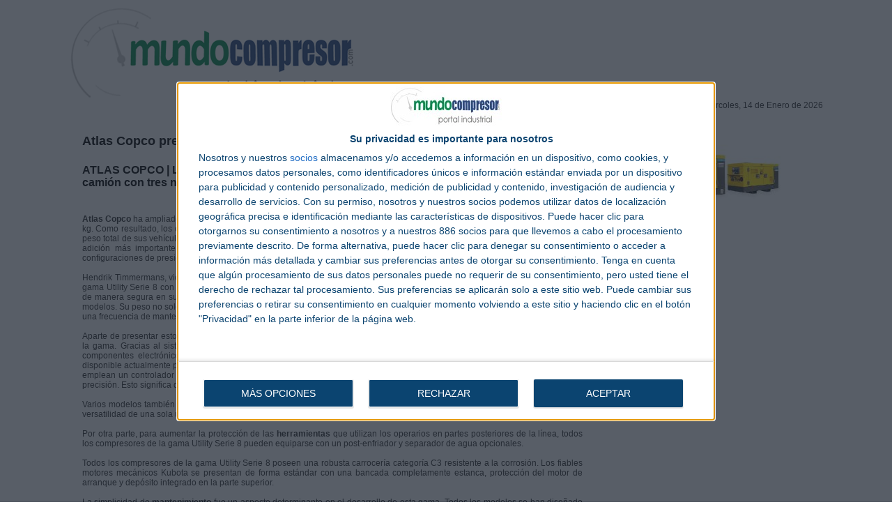

--- FILE ---
content_type: text/html; charset=iso-8859-1
request_url: https://www.mundocompresor.com/print/atlas-copco-presenta-nuevos-compresores-neumaticos-montados
body_size: 5469
content:
<!DOCTYPE HTML PUBLIC "-//W3C//DTD HTML 4.01 Transitional//EN">
<html>
<head>
<title>Imprimir noticia</title>
<title>Atlas Copco presenta nuevos compresores neum&aacute;ticos</title>
<meta http-equiv="content-type" content="text/html; charset=iso-8859-15">
<META NAME="Author" CONTENT="mundocompresor.com" />
<META NAME="lang" CONTENT="es" />
<META NAME="subject" CONTENT="Actualidad del aire comprimido" />
<META NAME="company" CONTENT="Dujos Industrial Trade, S.L." />
<META NAME="generator" CONTENT="HagaClic" />
<META NAME="Distribution" CONTENT="Global" />
<META NAME="Robots" CONTENT="index, follow" />
<META NAME="COPYRIGHT" CONTENT="Dujos Industrial Trade, S.L. &copy;2026" />
<meta name="description" content="ATLAS COPCO | La compa&ntilde;&iacute;a ampl&iacute;a su gama de compresores neum&aacute;ticos montados en cami&oacute;n con tres nuevos modelos con un peso inferior a 500 kg.">
<meta name="keywords" content="Atlas Copco, compresores, aire comprimido, industria">
<meta name="dc.title" lang="es" content="Atlas Copco presenta nuevos compresores neum&aacute;ticos" />
<meta name="dc.creator" content="mundocompresor.com" />
<meta name="dc.publisher" content="mundocompresor.com" />
<meta name="dc.description" lang="es" content="ATLAS COPCO | La compa&ntilde;&iacute;a ampl&iacute;a su gama de compresores neum&aacute;ticos montados en cami&oacute;n con tres nuevos modelos con un peso inferior a 500 kg." />
<meta name="dc.subject" lang="es" content="ATLAS COPCO | La compa&ntilde;&iacute;a ampl&iacute;a su gama de compresores neum&aacute;ticos montados en cami&oacute;n con tres nuevos modelos con un peso inferior a 500 kg." />
<meta name="dc.language" scheme="RFC1766" content="es" />
<meta property="og:site_name" content="mundocompresor.com" />
<meta name="date" content="2018-11-13 12:40:00" />
<meta name="DC.date" scheme="W3CDTF" content="2018-11-13 12:40:00" />
<meta name="dc.Identifier" content="https://www.mundocompresor.com/compresores-vacio-gases-aire-comprimido-industria/atlas-copco-presenta-nuevos-compresores-neumaticos-montados" />
<meta property="og:url" content="https://www.mundocompresor.com/compresores-vacio-gases-aire-comprimido-industria/atlas-copco-presenta-nuevos-compresores-neumaticos-montados" />
<link rel="canonical" href="https://www.mundocompresor.com/compresores-vacio-gases-aire-comprimido-industria/atlas-copco-presenta-nuevos-compresores-neumaticos-montados" />
<meta property="og:type" content="article" />
<meta property="og:title" content="Atlas Copco presenta nuevos compresores neum&aacute;ticos" />
<meta name="twitter:card" content="summary_large_image" />
<meta name="twitter:site" content="@mundocompresor" />
<meta name="twitter:creator" content="@mundocompresor" />
<meta property="og:description" content="ATLAS COPCO | La compa&ntilde;&iacute;a ampl&iacute;a su gama de compresores neum&aacute;ticos montados en cami&oacute;n con tres nuevos modelos con un peso inferior a 500 kg." />
<meta name="twitter:title" content="Atlas Copco presenta nuevos compresores neum&aacute;ticos" />
<meta name="twitter:description" content="ATLAS COPCO | La compa&ntilde;&iacute;a ampl&iacute;a su gama de compresores neum&aacute;ticos montados en cami&oacute;n con tres nuevos modelos con un peso inferior a 500 kg." />
<meta property="og:image" content="http://www.mundocompresor.com/adjuntos/fichero_6055_20181113.jpg" />
<meta property="og:image:secure_url" content="https://www.mundocompresor.com/adjuntos/fichero_6055_20181113.jpg" />
<meta property="og:image:width" content="580" />
<meta property="og:image:height" content="349" />
<meta meta name="twitter:image" content="https://www.mundocompresor.com/adjuntos/fichero_6055_20181113.jpg" />
<meta name="robots" content="max-image-preview:large" />
<link rel="stylesheet" type="text/css" href="/template/css/style.css?v=1.2"><link rel="stylesheet" type="text/css" href="/template/css/template.css?v=1.1">
<link rel="stylesheet" type="text/css" href="/template/css/jquery-ui-1.7.2.custom.css">
<meta name="viewport" content="width=device-width, initial-scale=1.0">
<link rel="stylesheet" type="text/css" href="//fonts.googleapis.com/css?family=Open+Sans:700,400">
<script type="text/javascript" language="JavaScript" src="/template/js/jquery-1.9.0.min.js"></script>
<script type="text/javascript" src="/template/js/jquery-ui-1.9.2.custom.min.js"></script>
<script type="text/javascript" src="/template/js/jquery-scrolltofixed-min.js"></script>
<link rel="stylesheet" type="text/css" href="/template/css/ddsmoothmenu.css" />
<link rel="stylesheet" type="text/css" href="/template/css/ddsmoothmenu-v.css" />
<link rel='stylesheet' id='camera-css'  href='/template/css/camera.css' type='text/css' media='all'>
<script type='text/javascript' src='/template/js/jquery.easing.1.3.js'></script>
<script type='text/javascript' src='/template/js/camera.js'></script>
<script type="text/javascript" src="/template/js/scripts.js"></script>
<script type="text/javascript">var jsPath = '/template/js/';var imgPath = '/template/images/';</script>
<script type="text/javascript" src="/template/js/tools.js" charset="ISO-8859-1"></script>
<link rel="stylesheet" type="text/css" href="/template/css/custom.php">
<link rel='shortcut icon' href='/favicon.ico'>
<!-- InMobi Choice. Consent Manager Tag v3.0 (for TCF 2.2) -->
<script type="text/javascript" async=true>
(function() {
  var host = window.location.hostname;
  var element = document.createElement('script');
  var firstScript = document.getElementsByTagName('script')[0];
  var url = 'https://cmp.inmobi.com'
    .concat('/choice/', 'VHxBfRSYg6L_S', '/', host, '/choice.js?tag_version=V3');
  var uspTries = 0;
  var uspTriesLimit = 3;
  element.async = true;
  element.type = 'text/javascript';
  element.src = url;

  firstScript.parentNode.insertBefore(element, firstScript);

  function makeStub() {
    var TCF_LOCATOR_NAME = '__tcfapiLocator';
    var queue = [];
    var win = window;
    var cmpFrame;

    function addFrame() {
      var doc = win.document;
      var otherCMP = !!(win.frames[TCF_LOCATOR_NAME]);

      if (!otherCMP) {
        if (doc.body) {
          var iframe = doc.createElement('iframe');

          iframe.style.cssText = 'display:none';
          iframe.name = TCF_LOCATOR_NAME;
          doc.body.appendChild(iframe);
        } else {
          setTimeout(addFrame, 5);
        }
      }
      return !otherCMP;
    }

    function tcfAPIHandler() {
      var gdprApplies;
      var args = arguments;

      if (!args.length) {
        return queue;
      } else if (args[0] === 'setGdprApplies') {
        if (
          args.length > 3 &&
          args[2] === 2 &&
          typeof args[3] === 'boolean'
        ) {
          gdprApplies = args[3];
          if (typeof args[2] === 'function') {
            args[2]('set', true);
          }
        }
      } else if (args[0] === 'ping') {
        var retr = {
          gdprApplies: gdprApplies,
          cmpLoaded: false,
          cmpStatus: 'stub'
        };

        if (typeof args[2] === 'function') {
          args[2](retr);
        }
      } else {
        if(args[0] === 'init' && typeof args[3] === 'object') {
          args[3] = Object.assign(args[3], { tag_version: 'V3' });
        }
        queue.push(args);
      }
    }

    function postMessageEventHandler(event) {
      var msgIsString = typeof event.data === 'string';
      var json = {};

      try {
        if (msgIsString) {
          json = JSON.parse(event.data);
        } else {
          json = event.data;
        }
      } catch (ignore) {}

      var payload = json.__tcfapiCall;

      if (payload) {
        window.__tcfapi(
          payload.command,
          payload.version,
          function(retValue, success) {
            var returnMsg = {
              __tcfapiReturn: {
                returnValue: retValue,
                success: success,
                callId: payload.callId
              }
            };
            if (msgIsString) {
              returnMsg = JSON.stringify(returnMsg);
            }
            if (event && event.source && event.source.postMessage) {
              event.source.postMessage(returnMsg, '*');
            }
          },
          payload.parameter
        );
      }
    }

    while (win) {
      try {
        if (win.frames[TCF_LOCATOR_NAME]) {
          cmpFrame = win;
          break;
        }
      } catch (ignore) {}

      if (win === window.top) {
        break;
      }
      win = win.parent;
    }
    if (!cmpFrame) {
      addFrame();
      win.__tcfapi = tcfAPIHandler;
      win.addEventListener('message', postMessageEventHandler, false);
    }
  };

  makeStub();

  var uspStubFunction = function() {
    var arg = arguments;
    if (typeof window.__uspapi !== uspStubFunction) {
      setTimeout(function() {
        if (typeof window.__uspapi !== 'undefined') {
          window.__uspapi.apply(window.__uspapi, arg);
        }
      }, 500);
    }
  };

  var checkIfUspIsReady = function() {
    uspTries++;
    if (window.__uspapi === uspStubFunction && uspTries < uspTriesLimit) {
      console.warn('USP is not accessible');
    } else {
      clearInterval(uspInterval);
    }
  };

  if (typeof window.__uspapi === 'undefined') {
    window.__uspapi = uspStubFunction;
    var uspInterval = setInterval(checkIfUspIsReady, 6000);
  }
})();
</script>
<!-- End InMobi Choice. Consent Manager Tag v3.0 (for TCF 2.2) -->

<!-- Quantcast Tag -->
<script type="text/javascript">
window._qevents = window._qevents || [];

(function() {
var elem = document.createElement('script');
elem.src = (document.location.protocol == "https:" ? "https://secure" : "http://edge") + ".quantserve.com/quant.js";
elem.async = true;
elem.type = "text/javascript";
var scpt = document.getElementsByTagName('script')[0];
scpt.parentNode.insertBefore(elem, scpt);
})();

window._qevents.push({
qacct:"p-VHxBfRSYg6L_S",
uid:"__INSERT_EMAIL_HERE__"
});
</script>

<noscript>
<div style="display:none;">
<img src="//pixel.quantserve.com/pixel/p-VHxBfRSYg6L_S.gif" border="0" height="1" width="1" alt="Quantcast"/>
</div>
</noscript>
<!-- End Quantcast tag -->

<meta name="google-site-verification" content="i2nByMxy1MGsli2zpsiekQSSHwlgEY52b2O1Op4MGmA" />

<meta name="ahrefs-site-verification" content="eda3e5d80ba88501fbe57f9c3ae6f6ba397e7cb0616fdb979e0c89c035ee1d08">

<!-- Google tag (gtag.js) -->
<script async src="https://www.googletagmanager.com/gtag/js?id=G-BNQ92Y2CEE"></script>
<script>
  window.dataLayer = window.dataLayer || [];
  function gtag(){dataLayer.push(arguments);}
  gtag('js', new Date());

  gtag('config', 'G-BNQ92Y2CEE');
</script>

<script>
    (function (i, s, o, g, r, a, m) {
        i['GoogleAnalyticsObject'] = r; i[r] = i[r] || function () {
            (i[r].q = i[r].q || []).push(arguments)
        }, i[r].l = 1 * new Date(); a = s.createElement(o),
            m = s.getElementsByTagName(o)[0]; a.async = 1; a.src = g; m.parentNode.insertBefore(a, m)
    })(window, document, 'script', '//www.google-analytics.com/analytics.js', 'ga');

    ga('create', 'UA-70924972-1', 'auto');
    ga('send', 'pageview');

</script>

<!-- BEGIN SHAREAHOLIC CODE -->
<link rel="preload" href="https://cdn.shareaholic.net/assets/pub/shareaholic.js" as="script" />
<meta name="shareaholic:site_id" content="6cb24687c236dd96d4b91a61a2977d88" />
<script data-cfasync="false" async src="https://cdn.shareaholic.net/assets/pub/shareaholic.js"></script>
<!-- END SHAREAHOLIC CODE -->

<div class="shareaholic-canvas" data-app="follow_buttons" data-app-id="28692060"></div>
	<link rel="manifest" href="/manifest.json">
	<script type='text/javascript' src='/template/js/webpush.js?v=1.2'></script>
	<script type='text/javascript'>
		function managewebpush(){
  		$("#div-alertas").show();
  	}
  	$(document).ready(function () {if(Notification.permission=="default") managewebpush();});	</script>
	</head>

<body>

<table width="85%" border="0" cellspacing="0" cellpadding="3" align="center">
  <tr>
    <td><img src="/adjuntos/logo-1595938795.png" border="0"></td>
    <td align="right" valign="bottom" class="txtbase" width="30%">Miércoles, 14 de Enero de 2026</td>
  </tr>
  <tr><td colspan="2">&nbsp;</td></tr>
  <tr>
    <td>
		
    	<table width='95%' align='center' border='0' cellpadding='0' cellspacing='0'>
    	<tr>
    	        <td class='imprimir_1'>Atlas Copco presenta nuevos compresores neumáticos</td>
    	</tr>
    	<tr><td>&nbsp;</td></tr>
    	<tr>
    	        <td class='imprimir_2'>ATLAS COPCO | La compañía amplía su gama de compresores neumáticos montados en camión con tres nuevos modelos con un peso inferior a 500 kg.</td>
    	</tr>
    	<tr><td>&nbsp;</td></tr>
    	<tr>
    	        <td align='justify' class='txtbase'><p style="text-align: justify;">&nbsp;</p>

<p style="text-align: justify;"><strong>Atlas Copco</strong> ha ampliado su gama de <strong>compresores neumáticos </strong>montados en camión con tres modelos con un peso inferior a 500 kg. Como resultado, los operarios que necesiten caudales de <strong>aire comprimido</strong> de hasta 2,8 m3/min podrán desde ahora reducir el peso total de sus vehículos y ahorrar espacio debido al tamaño compacto de estos equipos. El compresor U110 PACE constituye la adición más importante en la gama Utility Serie 8 e incorpora un controlador de presión innovador que permite múltiples configuraciones de presión de 5 a 10,5 bares.</p>

<p style="text-align: justify;">&nbsp;</p>

<p style="text-align: justify;">Hendrik Timmermans, vicepresidente de marketing de la división Atlas Copco Portable Air, explicó: “El año pasado presentamos la gama Utility Serie 8 con la promesa de ofrecer a los clientes compresores ligeros y versátiles que pudieran integrarse fácilmente y de manera segura en sus camiones. Ahora, hemos reforzado aún más este compromiso con la presentación de estos tres últimos modelos. Su peso no solo es inferior a 500 kg, sino que además todos los compresores neumáticos de la gama Utility ofrecen ahora una frecuencia de mantenimiento líder de la <strong>industria</strong>”.</p>

<p style="text-align: justify;">&nbsp;</p>

<p style="text-align: justify;">Aparte de presentar estos tres nuevos compresores ligeros, Atlas Copco ha mejorado el modelo U 190 PACE, el más avanzado de la gama. Gracias al sistema PACE (acrónimo de ‘Pressure Adjusted thru Cognitive Electronics’ o presión ajustada a través de componentes electrónicos cognitivos, en español), los operarios disponen de la gama de presiones de trabajo más extensa disponible actualmente para compresores neumáticos montados en camión. Con el sistema electrónico de regulación, los operarios emplean un controlador digital fácil de usar para ajustar la <strong>presión </strong>a las necesidades de sus aplicaciones con una extraordinaria precisión. Esto significa que el compresor U 190 PACE es capaz de ofrecer teóricamente cualquier combinación de 5 10,5 bares.</p>

<p style="text-align: justify;">&nbsp;</p>

<p style="text-align: justify;">Varios modelos también pueden equiparse con un generador de 15 kVA de funcionamiento no simultáneo que mejora aún más la versatilidad de una sola unidad.</p>

<p style="text-align: justify;">&nbsp;</p>

<p style="text-align: justify;">Por otra parte, para aumentar la protección de las <strong>herramientas </strong>que utilizan los operarios en partes posteriores de la línea, todos los compresores de la gama Utility Serie 8 pueden equiparse con un post-enfriador y separador de agua opcionales.</p>

<p style="text-align: justify;">&nbsp;</p>

<p style="text-align: justify;">Todos los compresores de la gama Utility Serie 8 poseen una robusta carrocería categoría C3 resistente a la corrosión. Los fiables motores mecánicos Kubota se presentan de forma estándar con una bancada completamente estanca, protección del motor de arranque y depósito integrado en la parte superior.</p>

<p style="text-align: justify;">&nbsp;</p>

<p style="text-align: justify;">La simplicidad de <strong>mantenimiento </strong>fue un aspecto determinante en el desarrollo de esta gama. Todos los modelos se han diseñado para realizar las tareas de servicio por un lado, filtros roscados para agilizar el mantenimiento y drenajes centrales que facilitan aún más el trabajo. Además, todos los consumibles del compresor se sustituyen en menos de una hora sin necesidad de herramientas especiales.</p>

<p style="text-align: justify;">&nbsp;</p>

<p style="text-align: justify;">&nbsp;</p>
</td>
    	</tr>
    	</table>
    	</td>
	<td valign="top">
	<table width='95%' align='center' border='0' cellpadding='0' cellspacing='0'>
      	<tr>
      	        <td align='center'><img src='/image.php?file=fichero_6055_20181113.jpg&ancho=200&alto=200&corto=0' border='0' alt=''></td>
      	</tr>
      	<tr><td>&nbsp;</td></tr>
      </table>	</td>
  </tr>
</table>
<br>
</body>
</html>


--- FILE ---
content_type: text/css
request_url: https://www.mundocompresor.com/template/css/ddsmoothmenu.css
body_size: 3050
content:
.ddsmoothmenu{
	background-color: #2F6696;
	margin: 0 0 6px 0;
	border-top:2px solid #ccc;
	border-bottom:1px solid #282828;
	display:table;
	width:996px;
}

.ddsmoothmenu ul{
	margin: 0;
	background-color: #565656;
z-index:100;
padding: 0;
list-style: none outside none;
}

/*Top level list items*/
.ddsmoothmenu ul li{
	background-color: #2F6696;
position: relative;
	margin: 0 0px 0 0;
	padding: 0px;
	float:left;
}

/*Top level menu link items style*/
.ddsmoothmenu ul li a{
/*border-left: 1px solid #000 !important;*/
    border-right: 1px solid #000 !important;
    color: #c6c6c6 ;	
    font-size: 13px !important;
    font-weight: bold;
    line-height: 11pt !important;
    line-height: 6px;
    padding: 11px 15px;
    text-decoration: none;
    display:block;
}
.ddsmoothmenu ul li:first-child a {
    border-left: 0 none !important;
}

* html .ddsmoothmenu ul li a{ /*IE6 hack to get sub menu links to behave correctly*/
display: inline-block;
}

.ddsmoothmenu ul li a:link, .ddsmoothmenu ul li a:visited{
color: #c6c6c6;
}

.ddsmoothmenu ul li a.selected{ /*CSS class that's dynamically added to the currently active menu items' LI A element*/
	color: #c6c6c6;
}

.ddsmoothmenu ul li a:hover{
text-decoration: none;
	color: #fff ;
}

.ddsmoothmenu ul li.cojo{
text-decoration: none;
background-color: #333 !important;
}
.ddsmoothmenu ul li.cojo a{font-weight:bold;	color: #fff ;}
.ddsmoothmenu ul li.cojo li a{font-weight:bold;	color: #c6c6c6 ;}
.ddsmoothmenu ul li.cojo li a:hover{font-weight:bold;	color: #fff ;}
	
/*1st sub level menu*/
.ddsmoothmenu ul li ul{
position: absolute;
left: 0;
display: none; /*collapse all sub menus to begin with*/
visibility: hidden;
border-width: 0 1px 1px;
    box-shadow: 0 1px 3px #EEEEEE;
    	margin: 0;
}

/*Sub level menu list items (undo style from Top level List Items)*/
.ddsmoothmenu ul li ul li{
display: list-item;
float: none;
border-color: #2F6696 !important;
   background-color: #2F6696 !important;
}
.ddsmoothmenu li li a {
 border: 0 none !important;
    height: auto;
    padding-left: 15px;
}

/*All subsequent sub menu levels vertical offset after 1st level sub menu */
.ddsmoothmenu ul li ul li ul{
top: 0;
}

/* Sub level menu links style */
.ddsmoothmenu ul li ul li a{
width: 160px; /*width of sub menus*/
margin: 0;
border-top-width: 0;
border-bottom: 1px solid #282828;
}

.ddsmoothmenu ul li ul li a:hover {}

/* Holly Hack for IE \*/
* html .ddsmoothmenu{height: 1%;} /*Holly Hack for IE7 and below*/


/* ######### CSS classes applied to down and right arrow images  ######### */

.downarrowclass{
position: absolute;
top: 12px;
right: 7px;
}

.rightarrowclass{
position: absolute;
top: 6px;
right: 5px;
}

/* ######### CSS for shadow added to sub menus  ######### */

.ddshadow{
position: absolute;
left: 0;
top: 0;
width: 0;
height: 0;
background: silver;
}

.toplevelshadow{ /*shadow opacity. Doesn't work in IE*/
opacity: 0.8;
}